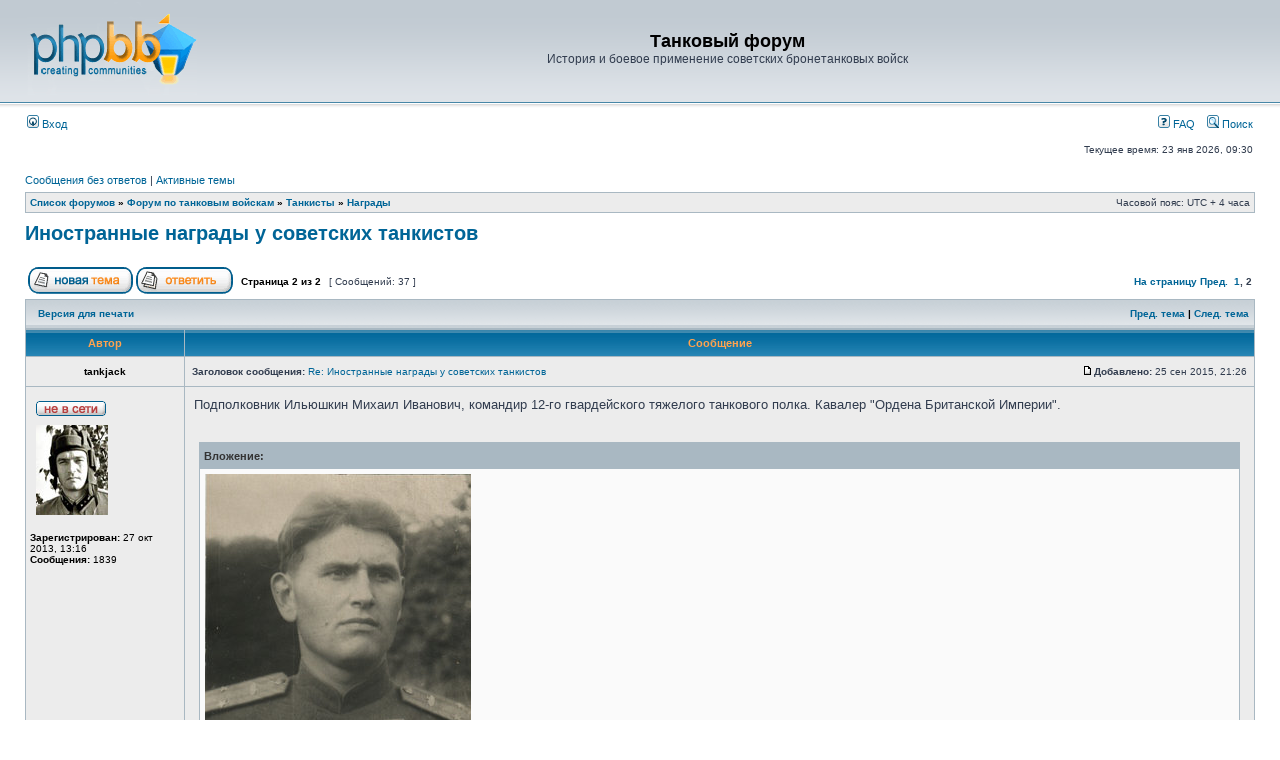

--- FILE ---
content_type: text/html; charset=UTF-8
request_url: http://forum.tankfront.ru/viewtopic.php?f=76&t=343&p=5507&sid=e7a90e7f4dba75942542ca1f4c82d6b9
body_size: 79041
content:
<!DOCTYPE html PUBLIC "-//W3C//DTD XHTML 1.0 Transitional//EN" "http://www.w3.org/TR/xhtml1/DTD/xhtml1-transitional.dtd">
<html xmlns="http://www.w3.org/1999/xhtml" dir="ltr" lang="ru" xml:lang="ru">
<head>

<meta http-equiv="content-type" content="text/html; charset=UTF-8" />
<meta http-equiv="content-language" content="ru" />
<meta http-equiv="content-style-type" content="text/css" />
<meta http-equiv="imagetoolbar" content="no" />
<meta name="resource-type" content="document" />
<meta name="distribution" content="global" />
<meta name="keywords" content="" />
<meta name="description" content="" />

<title>Танковый форум &bull; Просмотр темы - Иностранные награды у советских танкистов</title>

<link rel="alternate" type="application/atom+xml" title="Канал - Танковый форум" href="http://forum.tankfront.ru/feed.php" /><link rel="alternate" type="application/atom+xml" title="Канал - Новые темы" href="http://forum.tankfront.ru/feed.php?mode=topics" /><link rel="alternate" type="application/atom+xml" title="Канал - Форум - Награды" href="http://forum.tankfront.ru/feed.php?f=76" /><link rel="alternate" type="application/atom+xml" title="Канал - Тема - Иностранные награды у советских танкистов" href="http://forum.tankfront.ru/feed.php?f=76&amp;t=343" />

<link rel="stylesheet" href="./styles/subsilver2/theme/stylesheet.css" type="text/css" />

<script type="text/javascript">
// <![CDATA[


function popup(url, width, height, name)
{
	if (!name)
	{
		name = '_popup';
	}

	window.open(url.replace(/&amp;/g, '&'), name, 'height=' + height + ',resizable=yes,scrollbars=yes,width=' + width);
	return false;
}

function jumpto()
{
	var page = prompt('Введите номер страницы, на которую хотите перейти:', '2');
	var per_page = '20';
	var base_url = './viewtopic.php?f=76&amp;t=343&amp;sid=bd721bcebb807636fbbb70981234582c';

	if (page !== null && !isNaN(page) && page == Math.floor(page) && page > 0)
	{
		if (base_url.indexOf('?') == -1)
		{
			document.location.href = base_url + '?start=' + ((page - 1) * per_page);
		}
		else
		{
			document.location.href = base_url.replace(/&amp;/g, '&') + '&start=' + ((page - 1) * per_page);
		}
	}
}

/**
* Find a member
*/
function find_username(url)
{
	popup(url, 760, 570, '_usersearch');
	return false;
}

/**
* Mark/unmark checklist
* id = ID of parent container, name = name prefix, state = state [true/false]
*/
function marklist(id, name, state)
{
	var parent = document.getElementById(id);
	if (!parent)
	{
		eval('parent = document.' + id);
	}

	if (!parent)
	{
		return;
	}

	var rb = parent.getElementsByTagName('input');
	
	for (var r = 0; r < rb.length; r++)
	{
		if (rb[r].name.substr(0, name.length) == name)
		{
			rb[r].checked = state;
		}
	}
}



	/**
	* Play quicktime file by determining it's width/height
	* from the displayed rectangle area
	*
	* Only defined if there is a file block present.
	*/
	function play_qt_file(obj)
	{
		var rectangle = obj.GetRectangle();

		if (rectangle)
		{
			rectangle = rectangle.split(',')
			var x1 = parseInt(rectangle[0]);
			var x2 = parseInt(rectangle[2]);
			var y1 = parseInt(rectangle[1]);
			var y2 = parseInt(rectangle[3]);

			var width = (x1 < 0) ? (x1 * -1) + x2 : x2 - x1;
			var height = (y1 < 0) ? (y1 * -1) + y2 : y2 - y1;
		}
		else
		{
			var width = 200;
			var height = 0;
		}

		obj.width = width;
		obj.height = height + 16;

		obj.SetControllerVisible(true);

		obj.Play();
	}


// ]]>
</script>
</head>
<body class="ltr">

<a name="top"></a>

<div id="wrapheader">

	<div id="logodesc">
		<table width="100%" cellspacing="0">
		<tr>
			<td><a href="./index.php?sid=bd721bcebb807636fbbb70981234582c"><img src="./styles/subsilver2/imageset/site_logo.gif" width="170" height="94" alt="" title="" /></a></td>
			<td width="100%" align="center"><h1>Танковый форум</h1><span class="gen">История и боевое применение советских бронетанковых войск</span></td>
		</tr>
		</table>
	</div>

	<div id="menubar">
		<table width="100%" cellspacing="0">
		<tr>
			<td class="genmed">
				<a href="./ucp.php?mode=login&amp;sid=bd721bcebb807636fbbb70981234582c"><img src="./styles/subsilver2/theme/images/icon_mini_login.gif" width="12" height="13" alt="*" /> Вход</a>&nbsp;
			</td>
			<td class="genmed" align="right">
				<a href="./faq.php?sid=bd721bcebb807636fbbb70981234582c"><img src="./styles/subsilver2/theme/images/icon_mini_faq.gif" width="12" height="13" alt="*" /> FAQ</a>
				&nbsp; &nbsp;<a href="./search.php?sid=bd721bcebb807636fbbb70981234582c"><img src="./styles/subsilver2/theme/images/icon_mini_search.gif" width="12" height="13" alt="*" /> Поиск</a>
			</td>
		</tr>
		</table>
	</div>

	<div id="datebar">
		<table width="100%" cellspacing="0">
		<tr>
			<td class="gensmall"></td>
			<td class="gensmall" align="right">Текущее время: 23 янв 2026, 09:30<br /></td>
		</tr>
		</table>
	</div>

</div>

<div id="wrapcentre">

	
	<p class="searchbar">
		<span style="float: left;"><a href="./search.php?search_id=unanswered&amp;sid=bd721bcebb807636fbbb70981234582c">Сообщения без ответов</a> | <a href="./search.php?search_id=active_topics&amp;sid=bd721bcebb807636fbbb70981234582c">Активные темы</a></span>
		
	</p>
	

	<br style="clear: both;" />

	<table class="tablebg" width="100%" cellspacing="1" cellpadding="0" style="margin-top: 5px;">
	<tr>
		<td class="row1">
			<p class="breadcrumbs"><a href="./index.php?sid=bd721bcebb807636fbbb70981234582c">Список форумов</a> &#187; <a href="./viewforum.php?f=1&amp;sid=bd721bcebb807636fbbb70981234582c">Форум по танковым войскам</a> &#187; <a href="./viewforum.php?f=3&amp;sid=bd721bcebb807636fbbb70981234582c">Танкисты</a> &#187; <a href="./viewforum.php?f=76&amp;sid=bd721bcebb807636fbbb70981234582c">Награды</a></p>
			<p class="datetime">Часовой пояс: UTC + 4 часа </p>
		</td>
	</tr>
	</table>

	<br />

<div id="pageheader">
	<h2><a class="titles" href="./viewtopic.php?f=76&amp;t=343&amp;start=20&amp;sid=bd721bcebb807636fbbb70981234582c">Иностранные награды у советских танкистов</a></h2>


</div>

<br clear="all" /><br />

<div id="pagecontent">

	<table width="100%" cellspacing="1">
	<tr>
		<td align="left" valign="middle" nowrap="nowrap">
		<a href="./posting.php?mode=post&amp;f=76&amp;sid=bd721bcebb807636fbbb70981234582c"><img src="./styles/subsilver2/imageset/ru/button_topic_new.gif" alt="Начать новую тему" title="Начать новую тему" /></a>&nbsp;<a href="./posting.php?mode=reply&amp;f=76&amp;t=343&amp;sid=bd721bcebb807636fbbb70981234582c"><img src="./styles/subsilver2/imageset/ru/button_topic_reply.gif" alt="Ответить на тему" title="Ответить на тему" /></a>
		</td>
		
			<td class="nav" valign="middle" nowrap="nowrap">&nbsp;Страница <strong>2</strong> из <strong>2</strong><br /></td>
			<td class="gensmall" nowrap="nowrap">&nbsp;[ Сообщений: 37 ]&nbsp;</td>
			<td class="gensmall" width="100%" align="right" nowrap="nowrap"><b><a href="#" onclick="jumpto(); return false;" title="Перейти на страницу…">На страницу</a> <a href="./viewtopic.php?f=76&amp;t=343&amp;sid=bd721bcebb807636fbbb70981234582c&amp;start=0">Пред.</a>&nbsp;&nbsp;<a href="./viewtopic.php?f=76&amp;t=343&amp;sid=bd721bcebb807636fbbb70981234582c">1</a><span class="page-sep">, </span><strong>2</strong></b></td>
		
	</tr>
	</table>

	<table class="tablebg" width="100%" cellspacing="1">
	<tr>
		<td class="cat">
			<table width="100%" cellspacing="0">
			<tr>
				<td class="nav" nowrap="nowrap">&nbsp;
				<a href="./viewtopic.php?f=76&amp;t=343&amp;start=20&amp;sid=bd721bcebb807636fbbb70981234582c&amp;view=print" title="Версия для печати">Версия для печати</a>
				</td>
				<td class="nav" align="right" nowrap="nowrap"><a href="./viewtopic.php?f=76&amp;t=343&amp;view=previous&amp;sid=bd721bcebb807636fbbb70981234582c">Пред. тема</a> | <a href="./viewtopic.php?f=76&amp;t=343&amp;view=next&amp;sid=bd721bcebb807636fbbb70981234582c">След. тема</a>&nbsp;</td>
			</tr>
			</table>
		</td>
	</tr>

	</table>


	<table class="tablebg" width="100%" cellspacing="1">
	
		<tr>
			<th>Автор</th>
			<th>Сообщение</th>
		</tr>
	<tr class="row1">

			<td align="center" valign="middle">
				<a name="p4175"></a>
				<b class="postauthor">tankjack</b>
			</td>
			<td width="100%" height="25">
				<table width="100%" cellspacing="0">
				<tr>
				
					<td class="gensmall" width="100%"><div style="float: left;">&nbsp;<b>Заголовок сообщения:</b> <a href="#p4175">Re: Иностранные награды у советских танкистов</a></div><div style="float: right;"><a href="./viewtopic.php?p=4175&amp;sid=bd721bcebb807636fbbb70981234582c#p4175"><img src="./styles/subsilver2/imageset/icon_post_target.gif" width="12" height="9" alt="Сообщение" title="Сообщение" /></a><b>Добавлено:</b> 25 сен 2015, 21:26&nbsp;</div></td>
				</tr>
				</table>
			</td>
		</tr>

		<tr class="row1">

			<td valign="top" class="profile">
				<table cellspacing="4" align="center" width="150">
			
				<tr>
					<td><img src="./styles/subsilver2/imageset/ru/icon_user_offline.gif" alt="Не в сети" title="Не в сети" /></td>
				</tr>
			
				<tr>
					<td><img src="./download/file.php?avatar=50_1484498281.jpg" width="72" height="90" alt="Аватара пользователя" /></td>
				</tr>
			
				</table>

				<span class="postdetails">
					<br /><b>Зарегистрирован:</b> 27 окт 2013, 13:16<br /><b>Сообщения:</b> 1839
				</span>

			</td>
			<td valign="top">
				<table width="100%" cellspacing="5">
				<tr>
					<td>
					

						<div class="postbody">Подполковник Ильюшкин Михаил Иванович, командир 12-го гвардейского тяжелого танкового полка. Кавалер &quot;Ордена Британской Империи&quot;.<br /><br /><div class="attachtitle">Вложение:</div><div class="attachcontent">
			<a href="./download/file.php?id=1181&amp;sid=bd721bcebb807636fbbb70981234582c&amp;mode=view"><img src="./download/file.php?id=1181&amp;t=1&amp;sid=bd721bcebb807636fbbb70981234582c" alt="018.jpg" /></a><br />
			<span class="gensmall">018.jpg [ 112.45 КБ | Просмотров: 18267 ]</span>
		

		<br />
	</div></div>

					
						<div class="postbody"><br />_________________<br />С уважением Евгений Дриг.<br /><a href="http://pogoni8.wix.com/pogoni" onclick="window.open(this.href);return false;" class="postlink">http://pogoni8.wix.com/pogoni</a></div>
					<br clear="all" /><br />

						<table width="100%" cellspacing="0">
						<tr valign="middle">
							<td class="gensmall" align="right">
							
							</td>
						</tr>
						</table>
					</td>
				</tr>
				</table>
			</td>
		</tr>

		<tr class="row1">

			<td class="profile"><strong><a href="#wrapheader">Вернуться к началу</a></strong></td>
			<td><div class="gensmall" style="float: left;">&nbsp;<a href="./memberlist.php?mode=viewprofile&amp;u=50&amp;sid=bd721bcebb807636fbbb70981234582c"><img src="./styles/subsilver2/imageset/ru/icon_user_profile.gif" alt="Профиль" title="Профиль" /></a> &nbsp;</div> <div class="gensmall" style="float: right;">&nbsp;</div></td>
	
		</tr>

	<tr>
		<td class="spacer" colspan="2" height="1"><img src="images/spacer.gif" alt="" width="1" height="1" /></td>
	</tr>
	</table>

	<table class="tablebg" width="100%" cellspacing="1">
	<tr class="row2">

			<td align="center" valign="middle">
				<a name="p4183"></a>
				<b class="postauthor">tankjack</b>
			</td>
			<td width="100%" height="25">
				<table width="100%" cellspacing="0">
				<tr>
				
					<td class="gensmall" width="100%"><div style="float: left;">&nbsp;<b>Заголовок сообщения:</b> <a href="#p4183">Re: Иностранные награды у советских танкистов</a></div><div style="float: right;"><a href="./viewtopic.php?p=4183&amp;sid=bd721bcebb807636fbbb70981234582c#p4183"><img src="./styles/subsilver2/imageset/icon_post_target.gif" width="12" height="9" alt="Сообщение" title="Сообщение" /></a><b>Добавлено:</b> 30 сен 2015, 21:01&nbsp;</div></td>
				</tr>
				</table>
			</td>
		</tr>

		<tr class="row2">

			<td valign="top" class="profile">
				<table cellspacing="4" align="center" width="150">
			
				<tr>
					<td><img src="./styles/subsilver2/imageset/ru/icon_user_offline.gif" alt="Не в сети" title="Не в сети" /></td>
				</tr>
			
				<tr>
					<td><img src="./download/file.php?avatar=50_1484498281.jpg" width="72" height="90" alt="Аватара пользователя" /></td>
				</tr>
			
				</table>

				<span class="postdetails">
					<br /><b>Зарегистрирован:</b> 27 окт 2013, 13:16<br /><b>Сообщения:</b> 1839
				</span>

			</td>
			<td valign="top">
				<table width="100%" cellspacing="5">
				<tr>
					<td>
					

						<div class="postbody">Майор А.Я.Соколов. Возможно, инженер-майор Анатолий Яковлевич Соколов, начальник связи 8-й самоходно-артиллерийской бригады.<br />Награжден польскими крестом ордена &quot;Виртути Милитари&quot;, медалями &quot;За Варшаву 1939-1945&quot; и другими.<br /><br /><div class="attachtitle">Вложение:</div><div class="attachcontent">
			<a href="./download/file.php?id=1185&amp;sid=bd721bcebb807636fbbb70981234582c&amp;mode=view"><img src="./download/file.php?id=1185&amp;t=1&amp;sid=bd721bcebb807636fbbb70981234582c" alt="019.jpg" /></a><br />
			<span class="gensmall">019.jpg [ 103.09 КБ | Просмотров: 18259 ]</span>
		

		<br />
	</div></div>

					
						<div class="postbody"><br />_________________<br />С уважением Евгений Дриг.<br /><a href="http://pogoni8.wix.com/pogoni" onclick="window.open(this.href);return false;" class="postlink">http://pogoni8.wix.com/pogoni</a></div>
					<br clear="all" /><br />

						<table width="100%" cellspacing="0">
						<tr valign="middle">
							<td class="gensmall" align="right">
							
							</td>
						</tr>
						</table>
					</td>
				</tr>
				</table>
			</td>
		</tr>

		<tr class="row2">

			<td class="profile"><strong><a href="#wrapheader">Вернуться к началу</a></strong></td>
			<td><div class="gensmall" style="float: left;">&nbsp;<a href="./memberlist.php?mode=viewprofile&amp;u=50&amp;sid=bd721bcebb807636fbbb70981234582c"><img src="./styles/subsilver2/imageset/ru/icon_user_profile.gif" alt="Профиль" title="Профиль" /></a> &nbsp;</div> <div class="gensmall" style="float: right;">&nbsp;</div></td>
	
		</tr>

	<tr>
		<td class="spacer" colspan="2" height="1"><img src="images/spacer.gif" alt="" width="1" height="1" /></td>
	</tr>
	</table>

	<table class="tablebg" width="100%" cellspacing="1">
	<tr class="row1">

			<td align="center" valign="middle">
				<a name="p4184"></a>
				<b class="postauthor">tankjack</b>
			</td>
			<td width="100%" height="25">
				<table width="100%" cellspacing="0">
				<tr>
				
					<td class="gensmall" width="100%"><div style="float: left;">&nbsp;<b>Заголовок сообщения:</b> <a href="#p4184">Re: Иностранные награды у советских танкистов</a></div><div style="float: right;"><a href="./viewtopic.php?p=4184&amp;sid=bd721bcebb807636fbbb70981234582c#p4184"><img src="./styles/subsilver2/imageset/icon_post_target.gif" width="12" height="9" alt="Сообщение" title="Сообщение" /></a><b>Добавлено:</b> 01 окт 2015, 21:39&nbsp;</div></td>
				</tr>
				</table>
			</td>
		</tr>

		<tr class="row1">

			<td valign="top" class="profile">
				<table cellspacing="4" align="center" width="150">
			
				<tr>
					<td><img src="./styles/subsilver2/imageset/ru/icon_user_offline.gif" alt="Не в сети" title="Не в сети" /></td>
				</tr>
			
				<tr>
					<td><img src="./download/file.php?avatar=50_1484498281.jpg" width="72" height="90" alt="Аватара пользователя" /></td>
				</tr>
			
				</table>

				<span class="postdetails">
					<br /><b>Зарегистрирован:</b> 27 окт 2013, 13:16<br /><b>Сообщения:</b> 1839
				</span>

			</td>
			<td valign="top">
				<table width="100%" cellspacing="5">
				<tr>
					<td>
					

						<div class="postbody">Полковник Николай Иванович Майоров. В годы ВОВ начальник штаба БТМВ 2-го Белорусского фронта.<br />Награжден польскими крестом Грюнвальда, медалями &quot;За Варшаву 1939-1945&quot;, &quot;За Одру, Нису, Балтику&quot;, &quot;Победы и Свободы&quot;.<br /><br /><div class="attachtitle">Вложение:</div><div class="attachcontent">
			<a href="./download/file.php?id=1186&amp;sid=bd721bcebb807636fbbb70981234582c&amp;mode=view"><img src="./download/file.php?id=1186&amp;t=1&amp;sid=bd721bcebb807636fbbb70981234582c" alt="020.jpg" /></a><br />
			<span class="gensmall">020.jpg [ 106.09 КБ | Просмотров: 18255 ]</span>
		

		<br />
	</div></div>

					
						<div class="postbody"><br />_________________<br />С уважением Евгений Дриг.<br /><a href="http://pogoni8.wix.com/pogoni" onclick="window.open(this.href);return false;" class="postlink">http://pogoni8.wix.com/pogoni</a></div>
					<br clear="all" /><br />

						<table width="100%" cellspacing="0">
						<tr valign="middle">
							<td class="gensmall" align="right">
							
							</td>
						</tr>
						</table>
					</td>
				</tr>
				</table>
			</td>
		</tr>

		<tr class="row1">

			<td class="profile"><strong><a href="#wrapheader">Вернуться к началу</a></strong></td>
			<td><div class="gensmall" style="float: left;">&nbsp;<a href="./memberlist.php?mode=viewprofile&amp;u=50&amp;sid=bd721bcebb807636fbbb70981234582c"><img src="./styles/subsilver2/imageset/ru/icon_user_profile.gif" alt="Профиль" title="Профиль" /></a> &nbsp;</div> <div class="gensmall" style="float: right;">&nbsp;</div></td>
	
		</tr>

	<tr>
		<td class="spacer" colspan="2" height="1"><img src="images/spacer.gif" alt="" width="1" height="1" /></td>
	</tr>
	</table>

	<table class="tablebg" width="100%" cellspacing="1">
	<tr class="row2">

			<td align="center" valign="middle">
				<a name="p4187"></a>
				<b class="postauthor">tankjack</b>
			</td>
			<td width="100%" height="25">
				<table width="100%" cellspacing="0">
				<tr>
				
					<td class="gensmall" width="100%"><div style="float: left;">&nbsp;<b>Заголовок сообщения:</b> <a href="#p4187">Re: Иностранные награды у советских танкистов</a></div><div style="float: right;"><a href="./viewtopic.php?p=4187&amp;sid=bd721bcebb807636fbbb70981234582c#p4187"><img src="./styles/subsilver2/imageset/icon_post_target.gif" width="12" height="9" alt="Сообщение" title="Сообщение" /></a><b>Добавлено:</b> 02 окт 2015, 22:11&nbsp;</div></td>
				</tr>
				</table>
			</td>
		</tr>

		<tr class="row2">

			<td valign="top" class="profile">
				<table cellspacing="4" align="center" width="150">
			
				<tr>
					<td><img src="./styles/subsilver2/imageset/ru/icon_user_offline.gif" alt="Не в сети" title="Не в сети" /></td>
				</tr>
			
				<tr>
					<td><img src="./download/file.php?avatar=50_1484498281.jpg" width="72" height="90" alt="Аватара пользователя" /></td>
				</tr>
			
				</table>

				<span class="postdetails">
					<br /><b>Зарегистрирован:</b> 27 окт 2013, 13:16<br /><b>Сообщения:</b> 1839
				</span>

			</td>
			<td valign="top">
				<table width="100%" cellspacing="5">
				<tr>
					<td>
					

						<div class="postbody">Полковник Григорий Николаевич Костин. В годы ВОВ - заместитель по технической части командира 25-й механизированной бригады.<br />Награжден монгольским орденом &quot;Красное Знамя за воинскую доблесть&quot; и медалью &quot;За победу над Японией&quot;.<br /><br /><div class="attachtitle">Вложение:</div><div class="attachcontent">
			<a href="./download/file.php?id=1189&amp;sid=bd721bcebb807636fbbb70981234582c&amp;mode=view"><img src="./download/file.php?id=1189&amp;t=1&amp;sid=bd721bcebb807636fbbb70981234582c" alt="021.jpg" /></a><br />
			<span class="gensmall">021.jpg [ 243.69 КБ | Просмотров: 18250 ]</span>
		

		<br />
	</div></div>

					
						<div class="postbody"><br />_________________<br />С уважением Евгений Дриг.<br /><a href="http://pogoni8.wix.com/pogoni" onclick="window.open(this.href);return false;" class="postlink">http://pogoni8.wix.com/pogoni</a></div>
					<br clear="all" /><br />

						<table width="100%" cellspacing="0">
						<tr valign="middle">
							<td class="gensmall" align="right">
							
							</td>
						</tr>
						</table>
					</td>
				</tr>
				</table>
			</td>
		</tr>

		<tr class="row2">

			<td class="profile"><strong><a href="#wrapheader">Вернуться к началу</a></strong></td>
			<td><div class="gensmall" style="float: left;">&nbsp;<a href="./memberlist.php?mode=viewprofile&amp;u=50&amp;sid=bd721bcebb807636fbbb70981234582c"><img src="./styles/subsilver2/imageset/ru/icon_user_profile.gif" alt="Профиль" title="Профиль" /></a> &nbsp;</div> <div class="gensmall" style="float: right;">&nbsp;</div></td>
	
		</tr>

	<tr>
		<td class="spacer" colspan="2" height="1"><img src="images/spacer.gif" alt="" width="1" height="1" /></td>
	</tr>
	</table>

	<table class="tablebg" width="100%" cellspacing="1">
	<tr class="row1">

			<td align="center" valign="middle">
				<a name="p4189"></a>
				<b class="postauthor">tankjack</b>
			</td>
			<td width="100%" height="25">
				<table width="100%" cellspacing="0">
				<tr>
				
					<td class="gensmall" width="100%"><div style="float: left;">&nbsp;<b>Заголовок сообщения:</b> <a href="#p4189">Re: Иностранные награды у советских танкистов</a></div><div style="float: right;"><a href="./viewtopic.php?p=4189&amp;sid=bd721bcebb807636fbbb70981234582c#p4189"><img src="./styles/subsilver2/imageset/icon_post_target.gif" width="12" height="9" alt="Сообщение" title="Сообщение" /></a><b>Добавлено:</b> 02 окт 2015, 22:22&nbsp;</div></td>
				</tr>
				</table>
			</td>
		</tr>

		<tr class="row1">

			<td valign="top" class="profile">
				<table cellspacing="4" align="center" width="150">
			
				<tr>
					<td><img src="./styles/subsilver2/imageset/ru/icon_user_offline.gif" alt="Не в сети" title="Не в сети" /></td>
				</tr>
			
				<tr>
					<td><img src="./download/file.php?avatar=50_1484498281.jpg" width="72" height="90" alt="Аватара пользователя" /></td>
				</tr>
			
				</table>

				<span class="postdetails">
					<br /><b>Зарегистрирован:</b> 27 окт 2013, 13:16<br /><b>Сообщения:</b> 1839
				</span>

			</td>
			<td valign="top">
				<table width="100%" cellspacing="5">
				<tr>
					<td>
					

						<div class="postbody">Полковник Яков Петрович Сюньков. В годы ВОВ - командующий БТМВ 35-й армии.<br />Награжден корейской медалью &quot;За освобождение Кореи&quot;.<br /><br /><div class="attachtitle">Вложение:</div><div class="attachcontent">
			<a href="./download/file.php?id=1192&amp;sid=bd721bcebb807636fbbb70981234582c&amp;mode=view"><img src="./download/file.php?id=1192&amp;t=1&amp;sid=bd721bcebb807636fbbb70981234582c" alt="022.jpg" /></a><br />
			<span class="gensmall">022.jpg [ 239.99 КБ | Просмотров: 18248 ]</span>
		

		<br />
	</div></div>

					
						<div class="postbody"><br />_________________<br />С уважением Евгений Дриг.<br /><a href="http://pogoni8.wix.com/pogoni" onclick="window.open(this.href);return false;" class="postlink">http://pogoni8.wix.com/pogoni</a></div>
					<br clear="all" /><br />

						<table width="100%" cellspacing="0">
						<tr valign="middle">
							<td class="gensmall" align="right">
							
							</td>
						</tr>
						</table>
					</td>
				</tr>
				</table>
			</td>
		</tr>

		<tr class="row1">

			<td class="profile"><strong><a href="#wrapheader">Вернуться к началу</a></strong></td>
			<td><div class="gensmall" style="float: left;">&nbsp;<a href="./memberlist.php?mode=viewprofile&amp;u=50&amp;sid=bd721bcebb807636fbbb70981234582c"><img src="./styles/subsilver2/imageset/ru/icon_user_profile.gif" alt="Профиль" title="Профиль" /></a> &nbsp;</div> <div class="gensmall" style="float: right;">&nbsp;</div></td>
	
		</tr>

	<tr>
		<td class="spacer" colspan="2" height="1"><img src="images/spacer.gif" alt="" width="1" height="1" /></td>
	</tr>
	</table>

	<table class="tablebg" width="100%" cellspacing="1">
	<tr class="row2">

			<td align="center" valign="middle">
				<a name="p4198"></a>
				<b class="postauthor">tankjack</b>
			</td>
			<td width="100%" height="25">
				<table width="100%" cellspacing="0">
				<tr>
				
					<td class="gensmall" width="100%"><div style="float: left;">&nbsp;<b>Заголовок сообщения:</b> <a href="#p4198">Re: Иностранные награды у советских танкистов</a></div><div style="float: right;"><a href="./viewtopic.php?p=4198&amp;sid=bd721bcebb807636fbbb70981234582c#p4198"><img src="./styles/subsilver2/imageset/icon_post_target.gif" width="12" height="9" alt="Сообщение" title="Сообщение" /></a><b>Добавлено:</b> 03 окт 2015, 15:13&nbsp;</div></td>
				</tr>
				</table>
			</td>
		</tr>

		<tr class="row2">

			<td valign="top" class="profile">
				<table cellspacing="4" align="center" width="150">
			
				<tr>
					<td><img src="./styles/subsilver2/imageset/ru/icon_user_offline.gif" alt="Не в сети" title="Не в сети" /></td>
				</tr>
			
				<tr>
					<td><img src="./download/file.php?avatar=50_1484498281.jpg" width="72" height="90" alt="Аватара пользователя" /></td>
				</tr>
			
				</table>

				<span class="postdetails">
					<br /><b>Зарегистрирован:</b> 27 окт 2013, 13:16<br /><b>Сообщения:</b> 1839
				</span>

			</td>
			<td valign="top">
				<table width="100%" cellspacing="5">
				<tr>
					<td>
					

						<div class="postbody">Капитан Михаил Степанович Упоров. <br />Награжден китайской медалью &quot;Китайско-Советская дружба&quot;.<br /><br /><div class="attachtitle">Вложение:</div><div class="attachcontent">
			<a href="./download/file.php?id=1211&amp;sid=bd721bcebb807636fbbb70981234582c&amp;mode=view"><img src="./download/file.php?id=1211&amp;t=1&amp;sid=bd721bcebb807636fbbb70981234582c" alt="023.jpg" /></a><br />
			<span class="gensmall">023.jpg [ 96.63 КБ | Просмотров: 18243 ]</span>
		

		<br />
	</div></div>

					
						<div class="postbody"><br />_________________<br />С уважением Евгений Дриг.<br /><a href="http://pogoni8.wix.com/pogoni" onclick="window.open(this.href);return false;" class="postlink">http://pogoni8.wix.com/pogoni</a></div>
					<br clear="all" /><br />

						<table width="100%" cellspacing="0">
						<tr valign="middle">
							<td class="gensmall" align="right">
							
							</td>
						</tr>
						</table>
					</td>
				</tr>
				</table>
			</td>
		</tr>

		<tr class="row2">

			<td class="profile"><strong><a href="#wrapheader">Вернуться к началу</a></strong></td>
			<td><div class="gensmall" style="float: left;">&nbsp;<a href="./memberlist.php?mode=viewprofile&amp;u=50&amp;sid=bd721bcebb807636fbbb70981234582c"><img src="./styles/subsilver2/imageset/ru/icon_user_profile.gif" alt="Профиль" title="Профиль" /></a> &nbsp;</div> <div class="gensmall" style="float: right;">&nbsp;</div></td>
	
		</tr>

	<tr>
		<td class="spacer" colspan="2" height="1"><img src="images/spacer.gif" alt="" width="1" height="1" /></td>
	</tr>
	</table>

	<table class="tablebg" width="100%" cellspacing="1">
	<tr class="row1">

			<td align="center" valign="middle">
				<a name="p4199"></a>
				<b class="postauthor">tankjack</b>
			</td>
			<td width="100%" height="25">
				<table width="100%" cellspacing="0">
				<tr>
				
					<td class="gensmall" width="100%"><div style="float: left;">&nbsp;<b>Заголовок сообщения:</b> <a href="#p4199">Re: Иностранные награды у советских танкистов</a></div><div style="float: right;"><a href="./viewtopic.php?p=4199&amp;sid=bd721bcebb807636fbbb70981234582c#p4199"><img src="./styles/subsilver2/imageset/icon_post_target.gif" width="12" height="9" alt="Сообщение" title="Сообщение" /></a><b>Добавлено:</b> 03 окт 2015, 15:37&nbsp;</div></td>
				</tr>
				</table>
			</td>
		</tr>

		<tr class="row1">

			<td valign="top" class="profile">
				<table cellspacing="4" align="center" width="150">
			
				<tr>
					<td><img src="./styles/subsilver2/imageset/ru/icon_user_offline.gif" alt="Не в сети" title="Не в сети" /></td>
				</tr>
			
				<tr>
					<td><img src="./download/file.php?avatar=50_1484498281.jpg" width="72" height="90" alt="Аватара пользователя" /></td>
				</tr>
			
				</table>

				<span class="postdetails">
					<br /><b>Зарегистрирован:</b> 27 окт 2013, 13:16<br /><b>Сообщения:</b> 1839
				</span>

			</td>
			<td valign="top">
				<table width="100%" cellspacing="5">
				<tr>
					<td>
					

						<div class="postbody">Командир 37-й механизированной бригады полковник Михаил Васильевич Хотимский в Берлине.<br />Среди его наград - американский &quot;Легион Почета&quot;.<br /><br /><div class="attachtitle">Вложение:</div><div class="attachcontent">
			<a href="./download/file.php?id=1212&amp;sid=bd721bcebb807636fbbb70981234582c&amp;mode=view"><img src="./download/file.php?id=1212&amp;t=1&amp;sid=bd721bcebb807636fbbb70981234582c" alt="024.jpg" /></a><br />
			<span class="gensmall">024.jpg [ 110.61 КБ | Просмотров: 18242 ]</span>
		

		<br />
	</div></div>

					
						<div class="postbody"><br />_________________<br />С уважением Евгений Дриг.<br /><a href="http://pogoni8.wix.com/pogoni" onclick="window.open(this.href);return false;" class="postlink">http://pogoni8.wix.com/pogoni</a></div>
					<br clear="all" /><br />

						<table width="100%" cellspacing="0">
						<tr valign="middle">
							<td class="gensmall" align="right">
							
							</td>
						</tr>
						</table>
					</td>
				</tr>
				</table>
			</td>
		</tr>

		<tr class="row1">

			<td class="profile"><strong><a href="#wrapheader">Вернуться к началу</a></strong></td>
			<td><div class="gensmall" style="float: left;">&nbsp;<a href="./memberlist.php?mode=viewprofile&amp;u=50&amp;sid=bd721bcebb807636fbbb70981234582c"><img src="./styles/subsilver2/imageset/ru/icon_user_profile.gif" alt="Профиль" title="Профиль" /></a> &nbsp;</div> <div class="gensmall" style="float: right;">&nbsp;</div></td>
	
		</tr>

	<tr>
		<td class="spacer" colspan="2" height="1"><img src="images/spacer.gif" alt="" width="1" height="1" /></td>
	</tr>
	</table>

	<table class="tablebg" width="100%" cellspacing="1">
	<tr class="row2">

			<td align="center" valign="middle">
				<a name="p4226"></a>
				<b class="postauthor">tankjack</b>
			</td>
			<td width="100%" height="25">
				<table width="100%" cellspacing="0">
				<tr>
				
					<td class="gensmall" width="100%"><div style="float: left;">&nbsp;<b>Заголовок сообщения:</b> <a href="#p4226">Re: Иностранные награды у советских танкистов</a></div><div style="float: right;"><a href="./viewtopic.php?p=4226&amp;sid=bd721bcebb807636fbbb70981234582c#p4226"><img src="./styles/subsilver2/imageset/icon_post_target.gif" width="12" height="9" alt="Сообщение" title="Сообщение" /></a><b>Добавлено:</b> 07 окт 2015, 21:40&nbsp;</div></td>
				</tr>
				</table>
			</td>
		</tr>

		<tr class="row2">

			<td valign="top" class="profile">
				<table cellspacing="4" align="center" width="150">
			
				<tr>
					<td><img src="./styles/subsilver2/imageset/ru/icon_user_offline.gif" alt="Не в сети" title="Не в сети" /></td>
				</tr>
			
				<tr>
					<td><img src="./download/file.php?avatar=50_1484498281.jpg" width="72" height="90" alt="Аватара пользователя" /></td>
				</tr>
			
				</table>

				<span class="postdetails">
					<br /><b>Зарегистрирован:</b> 27 окт 2013, 13:16<br /><b>Сообщения:</b> 1839
				</span>

			</td>
			<td valign="top">
				<table width="100%" cellspacing="5">
				<tr>
					<td>
					

						<div class="postbody">Майор Михаил Николаевич Леонов.<br />Награжден корейской медалью &quot;За освобождение Кореи&quot;.<br /><br /><div class="attachtitle">Вложение:</div><div class="attachcontent">
			<a href="./download/file.php?id=1220&amp;sid=bd721bcebb807636fbbb70981234582c&amp;mode=view"><img src="./download/file.php?id=1220&amp;t=1&amp;sid=bd721bcebb807636fbbb70981234582c" alt="025.jpg" /></a><br />
			<span class="gensmall">025.jpg [ 95.75 КБ | Просмотров: 18234 ]</span>
		

		<br />
	</div></div>

					
						<div class="postbody"><br />_________________<br />С уважением Евгений Дриг.<br /><a href="http://pogoni8.wix.com/pogoni" onclick="window.open(this.href);return false;" class="postlink">http://pogoni8.wix.com/pogoni</a></div>
					<br clear="all" /><br />

						<table width="100%" cellspacing="0">
						<tr valign="middle">
							<td class="gensmall" align="right">
							
							</td>
						</tr>
						</table>
					</td>
				</tr>
				</table>
			</td>
		</tr>

		<tr class="row2">

			<td class="profile"><strong><a href="#wrapheader">Вернуться к началу</a></strong></td>
			<td><div class="gensmall" style="float: left;">&nbsp;<a href="./memberlist.php?mode=viewprofile&amp;u=50&amp;sid=bd721bcebb807636fbbb70981234582c"><img src="./styles/subsilver2/imageset/ru/icon_user_profile.gif" alt="Профиль" title="Профиль" /></a> &nbsp;</div> <div class="gensmall" style="float: right;">&nbsp;</div></td>
	
		</tr>

	<tr>
		<td class="spacer" colspan="2" height="1"><img src="images/spacer.gif" alt="" width="1" height="1" /></td>
	</tr>
	</table>

	<table class="tablebg" width="100%" cellspacing="1">
	<tr class="row1">

			<td align="center" valign="middle">
				<a name="p4240"></a>
				<b class="postauthor">tankjack</b>
			</td>
			<td width="100%" height="25">
				<table width="100%" cellspacing="0">
				<tr>
				
					<td class="gensmall" width="100%"><div style="float: left;">&nbsp;<b>Заголовок сообщения:</b> <a href="#p4240">Re: Иностранные награды у советских танкистов</a></div><div style="float: right;"><a href="./viewtopic.php?p=4240&amp;sid=bd721bcebb807636fbbb70981234582c#p4240"><img src="./styles/subsilver2/imageset/icon_post_target.gif" width="12" height="9" alt="Сообщение" title="Сообщение" /></a><b>Добавлено:</b> 08 окт 2015, 23:17&nbsp;</div></td>
				</tr>
				</table>
			</td>
		</tr>

		<tr class="row1">

			<td valign="top" class="profile">
				<table cellspacing="4" align="center" width="150">
			
				<tr>
					<td><img src="./styles/subsilver2/imageset/ru/icon_user_offline.gif" alt="Не в сети" title="Не в сети" /></td>
				</tr>
			
				<tr>
					<td><img src="./download/file.php?avatar=50_1484498281.jpg" width="72" height="90" alt="Аватара пользователя" /></td>
				</tr>
			
				</table>

				<span class="postdetails">
					<br /><b>Зарегистрирован:</b> 27 окт 2013, 13:16<br /><b>Сообщения:</b> 1839
				</span>

			</td>
			<td valign="top">
				<table width="100%" cellspacing="5">
				<tr>
					<td>
					

						<div class="postbody">Майор Павел Владимиров Машаро.<br />Награжден польской медалью &quot;За боевые заслуги&quot;.<br /><br /><div class="attachtitle">Вложение:</div><div class="attachcontent">
			<a href="./download/file.php?id=1221&amp;sid=bd721bcebb807636fbbb70981234582c&amp;mode=view"><img src="./download/file.php?id=1221&amp;t=1&amp;sid=bd721bcebb807636fbbb70981234582c" alt="026.jpg" /></a><br />
			<span class="gensmall">026.jpg [ 112.82 КБ | Просмотров: 18230 ]</span>
		

		<br />
	</div></div>

					
						<div class="postbody"><br />_________________<br />С уважением Евгений Дриг.<br /><a href="http://pogoni8.wix.com/pogoni" onclick="window.open(this.href);return false;" class="postlink">http://pogoni8.wix.com/pogoni</a></div>
					<br clear="all" /><br />

						<table width="100%" cellspacing="0">
						<tr valign="middle">
							<td class="gensmall" align="right">
							
							</td>
						</tr>
						</table>
					</td>
				</tr>
				</table>
			</td>
		</tr>

		<tr class="row1">

			<td class="profile"><strong><a href="#wrapheader">Вернуться к началу</a></strong></td>
			<td><div class="gensmall" style="float: left;">&nbsp;<a href="./memberlist.php?mode=viewprofile&amp;u=50&amp;sid=bd721bcebb807636fbbb70981234582c"><img src="./styles/subsilver2/imageset/ru/icon_user_profile.gif" alt="Профиль" title="Профиль" /></a> &nbsp;</div> <div class="gensmall" style="float: right;">&nbsp;</div></td>
	
		</tr>

	<tr>
		<td class="spacer" colspan="2" height="1"><img src="images/spacer.gif" alt="" width="1" height="1" /></td>
	</tr>
	</table>

	<table class="tablebg" width="100%" cellspacing="1">
	<tr class="row2">

			<td align="center" valign="middle">
				<a name="p4241"></a>
				<b class="postauthor">tankjack</b>
			</td>
			<td width="100%" height="25">
				<table width="100%" cellspacing="0">
				<tr>
				
					<td class="gensmall" width="100%"><div style="float: left;">&nbsp;<b>Заголовок сообщения:</b> <a href="#p4241">Re: Иностранные награды у советских танкистов</a></div><div style="float: right;"><a href="./viewtopic.php?p=4241&amp;sid=bd721bcebb807636fbbb70981234582c#p4241"><img src="./styles/subsilver2/imageset/icon_post_target.gif" width="12" height="9" alt="Сообщение" title="Сообщение" /></a><b>Добавлено:</b> 08 окт 2015, 23:20&nbsp;</div></td>
				</tr>
				</table>
			</td>
		</tr>

		<tr class="row2">

			<td valign="top" class="profile">
				<table cellspacing="4" align="center" width="150">
			
				<tr>
					<td><img src="./styles/subsilver2/imageset/ru/icon_user_offline.gif" alt="Не в сети" title="Не в сети" /></td>
				</tr>
			
				<tr>
					<td><img src="./download/file.php?avatar=50_1484498281.jpg" width="72" height="90" alt="Аватара пользователя" /></td>
				</tr>
			
				</table>

				<span class="postdetails">
					<br /><b>Зарегистрирован:</b> 27 окт 2013, 13:16<br /><b>Сообщения:</b> 1839
				</span>

			</td>
			<td valign="top">
				<table width="100%" cellspacing="5">
				<tr>
					<td>
					

						<div class="postbody">Полковник Василий Иванович Кондаков. В годы ВОВ - начальник 1-го отдела управления кадров БТМВ КА.<br />Награжден крестом польского ордена &quot;Виртути Милитари&quot; и корейской медалью &quot;За освобождение Кореи&quot;.<br /><br /><div class="attachtitle">Вложение:</div><div class="attachcontent">
			<a href="./download/file.php?id=1222&amp;sid=bd721bcebb807636fbbb70981234582c&amp;mode=view"><img src="./download/file.php?id=1222&amp;t=1&amp;sid=bd721bcebb807636fbbb70981234582c" alt="027.jpg" /></a><br />
			<span class="gensmall">027.jpg [ 108.14 КБ | Просмотров: 18230 ]</span>
		

		<br />
	</div></div>

					
						<div class="postbody"><br />_________________<br />С уважением Евгений Дриг.<br /><a href="http://pogoni8.wix.com/pogoni" onclick="window.open(this.href);return false;" class="postlink">http://pogoni8.wix.com/pogoni</a></div>
					<br clear="all" /><br />

						<table width="100%" cellspacing="0">
						<tr valign="middle">
							<td class="gensmall" align="right">
							
							</td>
						</tr>
						</table>
					</td>
				</tr>
				</table>
			</td>
		</tr>

		<tr class="row2">

			<td class="profile"><strong><a href="#wrapheader">Вернуться к началу</a></strong></td>
			<td><div class="gensmall" style="float: left;">&nbsp;<a href="./memberlist.php?mode=viewprofile&amp;u=50&amp;sid=bd721bcebb807636fbbb70981234582c"><img src="./styles/subsilver2/imageset/ru/icon_user_profile.gif" alt="Профиль" title="Профиль" /></a> &nbsp;</div> <div class="gensmall" style="float: right;">&nbsp;</div></td>
	
		</tr>

	<tr>
		<td class="spacer" colspan="2" height="1"><img src="images/spacer.gif" alt="" width="1" height="1" /></td>
	</tr>
	</table>

	<table class="tablebg" width="100%" cellspacing="1">
	<tr class="row1">

			<td align="center" valign="middle">
				<a name="p4282"></a>
				<b class="postauthor">tankjack</b>
			</td>
			<td width="100%" height="25">
				<table width="100%" cellspacing="0">
				<tr>
				
					<td class="gensmall" width="100%"><div style="float: left;">&nbsp;<b>Заголовок сообщения:</b> <a href="#p4282">Re: Иностранные награды у советских танкистов</a></div><div style="float: right;"><a href="./viewtopic.php?p=4282&amp;sid=bd721bcebb807636fbbb70981234582c#p4282"><img src="./styles/subsilver2/imageset/icon_post_target.gif" width="12" height="9" alt="Сообщение" title="Сообщение" /></a><b>Добавлено:</b> 12 окт 2015, 16:28&nbsp;</div></td>
				</tr>
				</table>
			</td>
		</tr>

		<tr class="row1">

			<td valign="top" class="profile">
				<table cellspacing="4" align="center" width="150">
			
				<tr>
					<td><img src="./styles/subsilver2/imageset/ru/icon_user_offline.gif" alt="Не в сети" title="Не в сети" /></td>
				</tr>
			
				<tr>
					<td><img src="./download/file.php?avatar=50_1484498281.jpg" width="72" height="90" alt="Аватара пользователя" /></td>
				</tr>
			
				</table>

				<span class="postdetails">
					<br /><b>Зарегистрирован:</b> 27 окт 2013, 13:16<br /><b>Сообщения:</b> 1839
				</span>

			</td>
			<td valign="top">
				<table width="100%" cellspacing="5">
				<tr>
					<td>
					

						<div class="postbody">Полковник Валентин Петрович Карпов, командир 24-й гвардейской и 210-й танковых бригад.<br />Награжден американской медалью &quot;За выдающиеся заслуги&quot;.<br /><br /><div class="attachtitle">Вложение:</div><div class="attachcontent">
			<a href="./download/file.php?id=1225&amp;sid=bd721bcebb807636fbbb70981234582c&amp;mode=view"><img src="./download/file.php?id=1225&amp;t=1&amp;sid=bd721bcebb807636fbbb70981234582c" alt="Карпов Валентин Петрович.jpg" /></a><br />
			<span class="gensmall">Карпов Валентин Петрович.jpg [ 92.33 КБ | Просмотров: 18222 ]</span>
		

		<br />
	</div></div>

					
						<div class="postbody"><br />_________________<br />С уважением Евгений Дриг.<br /><a href="http://pogoni8.wix.com/pogoni" onclick="window.open(this.href);return false;" class="postlink">http://pogoni8.wix.com/pogoni</a></div>
					<br clear="all" /><br />

						<table width="100%" cellspacing="0">
						<tr valign="middle">
							<td class="gensmall" align="right">
							
							</td>
						</tr>
						</table>
					</td>
				</tr>
				</table>
			</td>
		</tr>

		<tr class="row1">

			<td class="profile"><strong><a href="#wrapheader">Вернуться к началу</a></strong></td>
			<td><div class="gensmall" style="float: left;">&nbsp;<a href="./memberlist.php?mode=viewprofile&amp;u=50&amp;sid=bd721bcebb807636fbbb70981234582c"><img src="./styles/subsilver2/imageset/ru/icon_user_profile.gif" alt="Профиль" title="Профиль" /></a> &nbsp;</div> <div class="gensmall" style="float: right;">&nbsp;</div></td>
	
		</tr>

	<tr>
		<td class="spacer" colspan="2" height="1"><img src="images/spacer.gif" alt="" width="1" height="1" /></td>
	</tr>
	</table>

	<table class="tablebg" width="100%" cellspacing="1">
	<tr class="row2">

			<td align="center" valign="middle">
				<a name="p4283"></a>
				<b class="postauthor">tankjack</b>
			</td>
			<td width="100%" height="25">
				<table width="100%" cellspacing="0">
				<tr>
				
					<td class="gensmall" width="100%"><div style="float: left;">&nbsp;<b>Заголовок сообщения:</b> <a href="#p4283">Re: Иностранные награды у советских танкистов</a></div><div style="float: right;"><a href="./viewtopic.php?p=4283&amp;sid=bd721bcebb807636fbbb70981234582c#p4283"><img src="./styles/subsilver2/imageset/icon_post_target.gif" width="12" height="9" alt="Сообщение" title="Сообщение" /></a><b>Добавлено:</b> 12 окт 2015, 17:17&nbsp;</div></td>
				</tr>
				</table>
			</td>
		</tr>

		<tr class="row2">

			<td valign="top" class="profile">
				<table cellspacing="4" align="center" width="150">
			
				<tr>
					<td><img src="./styles/subsilver2/imageset/ru/icon_user_offline.gif" alt="Не в сети" title="Не в сети" /></td>
				</tr>
			
				<tr>
					<td><img src="./download/file.php?avatar=50_1484498281.jpg" width="72" height="90" alt="Аватара пользователя" /></td>
				</tr>
			
				</table>

				<span class="postdetails">
					<br /><b>Зарегистрирован:</b> 27 окт 2013, 13:16<br /><b>Сообщения:</b> 1839
				</span>

			</td>
			<td valign="top">
				<table width="100%" cellspacing="5">
				<tr>
					<td>
					

						<div class="postbody">Полковник Василий Сергеевич Агафанов. Участник боев у реки Халхин-Гол, командир 204-го отдельного разведывательного батальона 7-й мотоброневой бригады. В годы ВОВ - командир 12-й самоходно-артиллерийской бригады.<br />Награжден монгольскими орденом &quot;Красное Знамя за воинскую доблесть&quot; и знаком &quot;Участнику боев у Халхин-Гола&quot;.<br /><br /><div class="attachtitle">Вложение:</div><div class="attachcontent">
			<a href="./download/file.php?id=1226&amp;sid=bd721bcebb807636fbbb70981234582c&amp;mode=view"><img src="./download/file.php?id=1226&amp;t=1&amp;sid=bd721bcebb807636fbbb70981234582c" alt="030.jpg" /></a><br />
			<span class="gensmall">030.jpg [ 136.96 КБ | Просмотров: 18219 ]</span>
		

		<br />
	</div></div>

					
						<div class="postbody"><br />_________________<br />С уважением Евгений Дриг.<br /><a href="http://pogoni8.wix.com/pogoni" onclick="window.open(this.href);return false;" class="postlink">http://pogoni8.wix.com/pogoni</a></div>
					<br clear="all" /><br />

						<table width="100%" cellspacing="0">
						<tr valign="middle">
							<td class="gensmall" align="right">
							
							</td>
						</tr>
						</table>
					</td>
				</tr>
				</table>
			</td>
		</tr>

		<tr class="row2">

			<td class="profile"><strong><a href="#wrapheader">Вернуться к началу</a></strong></td>
			<td><div class="gensmall" style="float: left;">&nbsp;<a href="./memberlist.php?mode=viewprofile&amp;u=50&amp;sid=bd721bcebb807636fbbb70981234582c"><img src="./styles/subsilver2/imageset/ru/icon_user_profile.gif" alt="Профиль" title="Профиль" /></a> &nbsp;</div> <div class="gensmall" style="float: right;">&nbsp;</div></td>
	
		</tr>

	<tr>
		<td class="spacer" colspan="2" height="1"><img src="images/spacer.gif" alt="" width="1" height="1" /></td>
	</tr>
	</table>

	<table class="tablebg" width="100%" cellspacing="1">
	<tr class="row1">

			<td align="center" valign="middle">
				<a name="p4339"></a>
				<b class="postauthor">tankjack</b>
			</td>
			<td width="100%" height="25">
				<table width="100%" cellspacing="0">
				<tr>
				
					<td class="gensmall" width="100%"><div style="float: left;">&nbsp;<b>Заголовок сообщения:</b> <a href="#p4339">Re: Иностранные награды у советских танкистов</a></div><div style="float: right;"><a href="./viewtopic.php?p=4339&amp;sid=bd721bcebb807636fbbb70981234582c#p4339"><img src="./styles/subsilver2/imageset/icon_post_target.gif" width="12" height="9" alt="Сообщение" title="Сообщение" /></a><b>Добавлено:</b> 18 окт 2015, 13:02&nbsp;</div></td>
				</tr>
				</table>
			</td>
		</tr>

		<tr class="row1">

			<td valign="top" class="profile">
				<table cellspacing="4" align="center" width="150">
			
				<tr>
					<td><img src="./styles/subsilver2/imageset/ru/icon_user_offline.gif" alt="Не в сети" title="Не в сети" /></td>
				</tr>
			
				<tr>
					<td><img src="./download/file.php?avatar=50_1484498281.jpg" width="72" height="90" alt="Аватара пользователя" /></td>
				</tr>
			
				</table>

				<span class="postdetails">
					<br /><b>Зарегистрирован:</b> 27 окт 2013, 13:16<br /><b>Сообщения:</b> 1839
				</span>

			</td>
			<td valign="top">
				<table width="100%" cellspacing="5">
				<tr>
					<td>
					

						<div class="postbody">Подполковник Болеслав Витольдович Зборовский. <br />Награжден польским &quot;Крестом Заслуг&quot;.<br /><br /><div class="attachtitle">Вложение:</div><div class="attachcontent">
			<a href="./download/file.php?id=1260&amp;sid=bd721bcebb807636fbbb70981234582c&amp;mode=view"><img src="./download/file.php?id=1260&amp;t=1&amp;sid=bd721bcebb807636fbbb70981234582c" alt="031.jpg" /></a><br />
			<span class="gensmall">031.jpg [ 113.03 КБ | Просмотров: 18202 ]</span>
		

		<br />
	</div></div>

					
						<div class="postbody"><br />_________________<br />С уважением Евгений Дриг.<br /><a href="http://pogoni8.wix.com/pogoni" onclick="window.open(this.href);return false;" class="postlink">http://pogoni8.wix.com/pogoni</a></div>
					<br clear="all" /><br />

						<table width="100%" cellspacing="0">
						<tr valign="middle">
							<td class="gensmall" align="right">
							
							</td>
						</tr>
						</table>
					</td>
				</tr>
				</table>
			</td>
		</tr>

		<tr class="row1">

			<td class="profile"><strong><a href="#wrapheader">Вернуться к началу</a></strong></td>
			<td><div class="gensmall" style="float: left;">&nbsp;<a href="./memberlist.php?mode=viewprofile&amp;u=50&amp;sid=bd721bcebb807636fbbb70981234582c"><img src="./styles/subsilver2/imageset/ru/icon_user_profile.gif" alt="Профиль" title="Профиль" /></a> &nbsp;</div> <div class="gensmall" style="float: right;">&nbsp;</div></td>
	
		</tr>

	<tr>
		<td class="spacer" colspan="2" height="1"><img src="images/spacer.gif" alt="" width="1" height="1" /></td>
	</tr>
	</table>

	<table class="tablebg" width="100%" cellspacing="1">
	<tr class="row2">

			<td align="center" valign="middle">
				<a name="p4446"></a>
				<b class="postauthor">tankjack</b>
			</td>
			<td width="100%" height="25">
				<table width="100%" cellspacing="0">
				<tr>
				
					<td class="gensmall" width="100%"><div style="float: left;">&nbsp;<b>Заголовок сообщения:</b> <a href="#p4446">Re: Иностранные награды у советских танкистов</a></div><div style="float: right;"><a href="./viewtopic.php?p=4446&amp;sid=bd721bcebb807636fbbb70981234582c#p4446"><img src="./styles/subsilver2/imageset/icon_post_target.gif" width="12" height="9" alt="Сообщение" title="Сообщение" /></a><b>Добавлено:</b> 31 окт 2015, 22:44&nbsp;</div></td>
				</tr>
				</table>
			</td>
		</tr>

		<tr class="row2">

			<td valign="top" class="profile">
				<table cellspacing="4" align="center" width="150">
			
				<tr>
					<td><img src="./styles/subsilver2/imageset/ru/icon_user_offline.gif" alt="Не в сети" title="Не в сети" /></td>
				</tr>
			
				<tr>
					<td><img src="./download/file.php?avatar=50_1484498281.jpg" width="72" height="90" alt="Аватара пользователя" /></td>
				</tr>
			
				</table>

				<span class="postdetails">
					<br /><b>Зарегистрирован:</b> 27 окт 2013, 13:16<br /><b>Сообщения:</b> 1839
				</span>

			</td>
			<td valign="top">
				<table width="100%" cellspacing="5">
				<tr>
					<td>
					

						<div class="postbody">Подполковник Шарабаев Александр Петрович. В годы ВОВ - начальник автомобильного отдела 11-го танкового корпуса.<br />Награжден польской медалью &quot;За Варшаву 1939-1945&quot;.<br /><br /><div class="attachtitle">Вложение:</div><div class="attachcontent">
			<a href="./download/file.php?id=1309&amp;sid=bd721bcebb807636fbbb70981234582c&amp;mode=view"><img src="./download/file.php?id=1309&amp;t=1&amp;sid=bd721bcebb807636fbbb70981234582c" alt="032.jpg" /></a><br />
			<span class="gensmall">032.jpg [ 122.18 КБ | Просмотров: 18169 ]</span>
		

		<br />
	</div></div>

					
						<div class="postbody"><br />_________________<br />С уважением Евгений Дриг.<br /><a href="http://pogoni8.wix.com/pogoni" onclick="window.open(this.href);return false;" class="postlink">http://pogoni8.wix.com/pogoni</a></div>
					<br clear="all" /><br />

						<table width="100%" cellspacing="0">
						<tr valign="middle">
							<td class="gensmall" align="right">
							
							</td>
						</tr>
						</table>
					</td>
				</tr>
				</table>
			</td>
		</tr>

		<tr class="row2">

			<td class="profile"><strong><a href="#wrapheader">Вернуться к началу</a></strong></td>
			<td><div class="gensmall" style="float: left;">&nbsp;<a href="./memberlist.php?mode=viewprofile&amp;u=50&amp;sid=bd721bcebb807636fbbb70981234582c"><img src="./styles/subsilver2/imageset/ru/icon_user_profile.gif" alt="Профиль" title="Профиль" /></a> &nbsp;</div> <div class="gensmall" style="float: right;">&nbsp;</div></td>
	
		</tr>

	<tr>
		<td class="spacer" colspan="2" height="1"><img src="images/spacer.gif" alt="" width="1" height="1" /></td>
	</tr>
	</table>

	<table class="tablebg" width="100%" cellspacing="1">
	<tr class="row1">

			<td align="center" valign="middle">
				<a name="p4519"></a>
				<b class="postauthor">tankjack</b>
			</td>
			<td width="100%" height="25">
				<table width="100%" cellspacing="0">
				<tr>
				
					<td class="gensmall" width="100%"><div style="float: left;">&nbsp;<b>Заголовок сообщения:</b> <a href="#p4519">Re: Иностранные награды у советских танкистов</a></div><div style="float: right;"><a href="./viewtopic.php?p=4519&amp;sid=bd721bcebb807636fbbb70981234582c#p4519"><img src="./styles/subsilver2/imageset/icon_post_target.gif" width="12" height="9" alt="Сообщение" title="Сообщение" /></a><b>Добавлено:</b> 13 дек 2015, 21:00&nbsp;</div></td>
				</tr>
				</table>
			</td>
		</tr>

		<tr class="row1">

			<td valign="top" class="profile">
				<table cellspacing="4" align="center" width="150">
			
				<tr>
					<td><img src="./styles/subsilver2/imageset/ru/icon_user_offline.gif" alt="Не в сети" title="Не в сети" /></td>
				</tr>
			
				<tr>
					<td><img src="./download/file.php?avatar=50_1484498281.jpg" width="72" height="90" alt="Аватара пользователя" /></td>
				</tr>
			
				</table>

				<span class="postdetails">
					<br /><b>Зарегистрирован:</b> 27 окт 2013, 13:16<br /><b>Сообщения:</b> 1839
				</span>

			</td>
			<td valign="top">
				<table width="100%" cellspacing="5">
				<tr>
					<td>
					

						<div class="postbody">Генерал-майор танковых войск Чупрыгин Даниил Семенович. В годы ВОВ - командующий БТМВ 5-й гвардейской армии.<br />Награжден американским &quot;Легионом Почета&quot; и чехословацким Военным крестом 1939 г.<br /><br /><div class="attachtitle">Вложение:</div><div class="attachcontent">
			<a href="./download/file.php?id=1328&amp;sid=bd721bcebb807636fbbb70981234582c&amp;mode=view"><img src="./download/file.php?id=1328&amp;t=1&amp;sid=bd721bcebb807636fbbb70981234582c" alt="Чупрыгин Даниил Семенович.jpg" /></a><br />
			<span class="gensmall">Чупрыгин Даниил Семенович.jpg [ 66.48 КБ | Просмотров: 18128 ]</span>
		

		<br />
	</div></div>

					
						<div class="postbody"><br />_________________<br />С уважением Евгений Дриг.<br /><a href="http://pogoni8.wix.com/pogoni" onclick="window.open(this.href);return false;" class="postlink">http://pogoni8.wix.com/pogoni</a></div>
					<br clear="all" /><br />

						<table width="100%" cellspacing="0">
						<tr valign="middle">
							<td class="gensmall" align="right">
							
							</td>
						</tr>
						</table>
					</td>
				</tr>
				</table>
			</td>
		</tr>

		<tr class="row1">

			<td class="profile"><strong><a href="#wrapheader">Вернуться к началу</a></strong></td>
			<td><div class="gensmall" style="float: left;">&nbsp;<a href="./memberlist.php?mode=viewprofile&amp;u=50&amp;sid=bd721bcebb807636fbbb70981234582c"><img src="./styles/subsilver2/imageset/ru/icon_user_profile.gif" alt="Профиль" title="Профиль" /></a> &nbsp;</div> <div class="gensmall" style="float: right;">&nbsp;</div></td>
	
		</tr>

	<tr>
		<td class="spacer" colspan="2" height="1"><img src="images/spacer.gif" alt="" width="1" height="1" /></td>
	</tr>
	</table>

	<table class="tablebg" width="100%" cellspacing="1">
	<tr class="row2">

			<td align="center" valign="middle">
				<a name="p5352"></a>
				<b class="postauthor">tankjack</b>
			</td>
			<td width="100%" height="25">
				<table width="100%" cellspacing="0">
				<tr>
				
					<td class="gensmall" width="100%"><div style="float: left;">&nbsp;<b>Заголовок сообщения:</b> <a href="#p5352">Re: Иностранные награды у советских танкистов</a></div><div style="float: right;"><a href="./viewtopic.php?p=5352&amp;sid=bd721bcebb807636fbbb70981234582c#p5352"><img src="./styles/subsilver2/imageset/icon_post_target.gif" width="12" height="9" alt="Сообщение" title="Сообщение" /></a><b>Добавлено:</b> 06 май 2016, 18:58&nbsp;</div></td>
				</tr>
				</table>
			</td>
		</tr>

		<tr class="row2">

			<td valign="top" class="profile">
				<table cellspacing="4" align="center" width="150">
			
				<tr>
					<td><img src="./styles/subsilver2/imageset/ru/icon_user_offline.gif" alt="Не в сети" title="Не в сети" /></td>
				</tr>
			
				<tr>
					<td><img src="./download/file.php?avatar=50_1484498281.jpg" width="72" height="90" alt="Аватара пользователя" /></td>
				</tr>
			
				</table>

				<span class="postdetails">
					<br /><b>Зарегистрирован:</b> 27 окт 2013, 13:16<br /><b>Сообщения:</b> 1839
				</span>

			</td>
			<td valign="top">
				<table width="100%" cellspacing="5">
				<tr>
					<td>
					

						<div class="postbody">Неизвестный младший сержант с монгольской медалью &quot;За победу над Японией&quot;. Улан-Удэ, 1950 г.<br /><br /><div class="attachtitle">Вложение:</div><div class="attachcontent">
			<a href="./download/file.php?id=1700&amp;sid=bd721bcebb807636fbbb70981234582c&amp;mode=view"><img src="./download/file.php?id=1700&amp;t=1&amp;sid=bd721bcebb807636fbbb70981234582c" alt="монг.jpg" /></a><br />
			<span class="gensmall">монг.jpg [ 123.46 КБ | Просмотров: 17696 ]</span>
		

		<br />
	</div></div>

					
						<div class="postbody"><br />_________________<br />С уважением Евгений Дриг.<br /><a href="http://pogoni8.wix.com/pogoni" onclick="window.open(this.href);return false;" class="postlink">http://pogoni8.wix.com/pogoni</a></div>
					<br clear="all" /><br />

						<table width="100%" cellspacing="0">
						<tr valign="middle">
							<td class="gensmall" align="right">
							
							</td>
						</tr>
						</table>
					</td>
				</tr>
				</table>
			</td>
		</tr>

		<tr class="row2">

			<td class="profile"><strong><a href="#wrapheader">Вернуться к началу</a></strong></td>
			<td><div class="gensmall" style="float: left;">&nbsp;<a href="./memberlist.php?mode=viewprofile&amp;u=50&amp;sid=bd721bcebb807636fbbb70981234582c"><img src="./styles/subsilver2/imageset/ru/icon_user_profile.gif" alt="Профиль" title="Профиль" /></a> &nbsp;</div> <div class="gensmall" style="float: right;">&nbsp;</div></td>
	
		</tr>

	<tr>
		<td class="spacer" colspan="2" height="1"><img src="images/spacer.gif" alt="" width="1" height="1" /></td>
	</tr>
	</table>

	<table class="tablebg" width="100%" cellspacing="1">
	<tr class="row1">

			<td align="center" valign="middle">
				<a name="p5507"></a>
				<b class="postauthor">tankjack</b>
			</td>
			<td width="100%" height="25">
				<table width="100%" cellspacing="0">
				<tr>
				
					<td class="gensmall" width="100%"><div style="float: left;">&nbsp;<b>Заголовок сообщения:</b> <a href="#p5507">Re: Иностранные награды у советских танкистов</a></div><div style="float: right;"><a href="./viewtopic.php?p=5507&amp;sid=bd721bcebb807636fbbb70981234582c#p5507"><img src="./styles/subsilver2/imageset/icon_post_target.gif" width="12" height="9" alt="Сообщение" title="Сообщение" /></a><b>Добавлено:</b> 05 июн 2016, 20:52&nbsp;</div></td>
				</tr>
				</table>
			</td>
		</tr>

		<tr class="row1">

			<td valign="top" class="profile">
				<table cellspacing="4" align="center" width="150">
			
				<tr>
					<td><img src="./styles/subsilver2/imageset/ru/icon_user_offline.gif" alt="Не в сети" title="Не в сети" /></td>
				</tr>
			
				<tr>
					<td><img src="./download/file.php?avatar=50_1484498281.jpg" width="72" height="90" alt="Аватара пользователя" /></td>
				</tr>
			
				</table>

				<span class="postdetails">
					<br /><b>Зарегистрирован:</b> 27 окт 2013, 13:16<br /><b>Сообщения:</b> 1839
				</span>

			</td>
			<td valign="top">
				<table width="100%" cellspacing="5">
				<tr>
					<td>
					

						<div class="postbody">Полковник Щеваев Алексей Сергеевич.<br />Награжден корейским орденом Свободы и Независимости.<br /><br /><div class="attachtitle">Вложение:</div><div class="attachcontent">
			<a href="./download/file.php?id=1745&amp;sid=bd721bcebb807636fbbb70981234582c&amp;mode=view"><img src="./download/file.php?id=1745&amp;t=1&amp;sid=bd721bcebb807636fbbb70981234582c" alt="Щеваев.jpg" /></a><br />
			<span class="gensmall">Щеваев.jpg [ 99.21 КБ | Просмотров: 17645 ]</span>
		

		<br />
	</div></div>

					
						<div class="postbody"><br />_________________<br />С уважением Евгений Дриг.<br /><a href="http://pogoni8.wix.com/pogoni" onclick="window.open(this.href);return false;" class="postlink">http://pogoni8.wix.com/pogoni</a></div>
					<br clear="all" /><br />

						<table width="100%" cellspacing="0">
						<tr valign="middle">
							<td class="gensmall" align="right">
							
							</td>
						</tr>
						</table>
					</td>
				</tr>
				</table>
			</td>
		</tr>

		<tr class="row1">

			<td class="profile"><strong><a href="#wrapheader">Вернуться к началу</a></strong></td>
			<td><div class="gensmall" style="float: left;">&nbsp;<a href="./memberlist.php?mode=viewprofile&amp;u=50&amp;sid=bd721bcebb807636fbbb70981234582c"><img src="./styles/subsilver2/imageset/ru/icon_user_profile.gif" alt="Профиль" title="Профиль" /></a> &nbsp;</div> <div class="gensmall" style="float: right;">&nbsp;</div></td>
	
		</tr>

	<tr>
		<td class="spacer" colspan="2" height="1"><img src="images/spacer.gif" alt="" width="1" height="1" /></td>
	</tr>
	</table>

	<table width="100%" cellspacing="1" class="tablebg">
	<tr align="center">
		<td class="cat"><form name="viewtopic" method="post" action="./viewtopic.php?f=76&amp;t=343&amp;start=20&amp;sid=bd721bcebb807636fbbb70981234582c"><span class="gensmall">Показать сообщения за:</span> <select name="st" id="st"><option value="0" selected="selected">Все сообщения</option><option value="1">1 день</option><option value="7">7 дней</option><option value="14">2 недели</option><option value="30">1 месяц</option><option value="90">3 месяца</option><option value="180">6 месяцев</option><option value="365">1 год</option></select>&nbsp;<span class="gensmall">Поле сортировки</span> <select name="sk" id="sk"><option value="a">Автор</option><option value="t" selected="selected">Время размещения</option><option value="s">Заголовок</option></select> <select name="sd" id="sd"><option value="a" selected="selected">по возрастанию</option><option value="d">по убыванию</option></select>&nbsp;<input class="btnlite" type="submit" value="Перейти" name="sort" /></form></td>
	</tr>
	</table>
	

	<table width="100%" cellspacing="1">
	<tr>
		<td align="left" valign="middle" nowrap="nowrap">
		<a href="./posting.php?mode=post&amp;f=76&amp;sid=bd721bcebb807636fbbb70981234582c"><img src="./styles/subsilver2/imageset/ru/button_topic_new.gif" alt="Начать новую тему" title="Начать новую тему" /></a>&nbsp;<a href="./posting.php?mode=reply&amp;f=76&amp;t=343&amp;sid=bd721bcebb807636fbbb70981234582c"><img src="./styles/subsilver2/imageset/ru/button_topic_reply.gif" alt="Ответить на тему" title="Ответить на тему" /></a>
		</td>
		
			<td class="nav" valign="middle" nowrap="nowrap">&nbsp;Страница <strong>2</strong> из <strong>2</strong><br /></td>
			<td class="gensmall" nowrap="nowrap">&nbsp;[ Сообщений: 37 ]&nbsp;</td>
			<td class="gensmall" width="100%" align="right" nowrap="nowrap"><b><a href="#" onclick="jumpto(); return false;" title="Перейти на страницу…">На страницу</a> <a href="./viewtopic.php?f=76&amp;t=343&amp;sid=bd721bcebb807636fbbb70981234582c&amp;start=0">Пред.</a>&nbsp;&nbsp;<a href="./viewtopic.php?f=76&amp;t=343&amp;sid=bd721bcebb807636fbbb70981234582c">1</a><span class="page-sep">, </span><strong>2</strong></b></td>
		
	</tr>
	</table>

</div>

<div id="pagefooter"></div>

<br clear="all" />
<table class="tablebg" width="100%" cellspacing="1" cellpadding="0" style="margin-top: 5px;">
	<tr>
		<td class="row1">
			<p class="breadcrumbs"><a href="./index.php?sid=bd721bcebb807636fbbb70981234582c">Список форумов</a> &#187; <a href="./viewforum.php?f=1&amp;sid=bd721bcebb807636fbbb70981234582c">Форум по танковым войскам</a> &#187; <a href="./viewforum.php?f=3&amp;sid=bd721bcebb807636fbbb70981234582c">Танкисты</a> &#187; <a href="./viewforum.php?f=76&amp;sid=bd721bcebb807636fbbb70981234582c">Награды</a></p>
			<p class="datetime">Часовой пояс: UTC + 4 часа </p>
		</td>
	</tr>
	</table>
	<br clear="all" />

	<table class="tablebg" width="100%" cellspacing="1">
	<tr>
		<td class="cat"><h4>Кто сейчас на конференции</h4></td>
	</tr>
	<tr>
		<td class="row1"><p class="gensmall">Сейчас этот форум просматривают: нет зарегистрированных пользователей и гости: 1</p></td>
	</tr>
	</table>


<br clear="all" />

<table width="100%" cellspacing="1">
<tr>
	<td width="40%" valign="top" nowrap="nowrap" align="left"></td>
	<td align="right" valign="top" nowrap="nowrap"><span class="gensmall">Вы <strong>не можете</strong> начинать темы<br />Вы <strong>не можете</strong> отвечать на сообщения<br />Вы <strong>не можете</strong> редактировать свои сообщения<br />Вы <strong>не можете</strong> удалять свои сообщения<br />Вы <strong>не можете</strong> добавлять вложения<br /></span></td>
</tr>
</table>

<br clear="all" />

<table width="100%" cellspacing="0">
<tr>
	<td><form method="get" name="search" action="./search.php?sid=bd721bcebb807636fbbb70981234582c"><span class="gensmall">Найти:</span> <input class="post" type="text" name="keywords" size="20" /> <input class="btnlite" type="submit" value="Перейти" /><input type="hidden" name="t" value="343" />
<input type="hidden" name="sf" value="msgonly" />
<input type="hidden" name="sid" value="bd721bcebb807636fbbb70981234582c" />
</form></td>
	<td align="right">
	<form method="post" name="jumpbox" action="./viewforum.php?sid=bd721bcebb807636fbbb70981234582c" onsubmit="if(document.jumpbox.f.value == -1){return false;}">

	<table cellspacing="0" cellpadding="0" border="0">
	<tr>
		<td nowrap="nowrap"><span class="gensmall">Перейти:</span>&nbsp;<select name="f" onchange="if(this.options[this.selectedIndex].value != -1){ document.forms['jumpbox'].submit() }">

		
			<option value="-1">Выберите форум</option>
		<option value="-1">------------------</option>
			<option value="1">Форум по танковым войскам</option>
		
			<option value="62">&nbsp; &nbsp;История АБТВ</option>
		
			<option value="15">&nbsp; &nbsp;&nbsp; &nbsp;Бронечасти до 1929 г.</option>
		
			<option value="35">&nbsp; &nbsp;&nbsp; &nbsp;Мотомеханизированные и автобронетанковые войска 1929 - 22.06.41 гг.</option>
		
			<option value="36">&nbsp; &nbsp;&nbsp; &nbsp;Автобронетанковые войска 22.06.41 - 12.42 гг.</option>
		
			<option value="37">&nbsp; &nbsp;&nbsp; &nbsp;Бронетанковые и механизированные войска 12.42 - 1945 гг.</option>
		
			<option value="38">&nbsp; &nbsp;&nbsp; &nbsp;Автобронетанковые части ОГПУ - НКВД</option>
		
			<option value="39">&nbsp; &nbsp;&nbsp; &nbsp;Автобронетанковые части ВМФ</option>
		
			<option value="27">&nbsp; &nbsp;Боевое применение</option>
		
			<option value="40">&nbsp; &nbsp;&nbsp; &nbsp;Довоенные конфликты</option>
		
			<option value="72">&nbsp; &nbsp;&nbsp; &nbsp;&nbsp; &nbsp;Боевое примение до 1938</option>
		
			<option value="51">&nbsp; &nbsp;&nbsp; &nbsp;&nbsp; &nbsp;Хасан, 1938</option>
		
			<option value="52">&nbsp; &nbsp;&nbsp; &nbsp;&nbsp; &nbsp;Халхин-Гол, 1939</option>
		
			<option value="53">&nbsp; &nbsp;&nbsp; &nbsp;&nbsp; &nbsp;Зимняя война, 1939-40</option>
		
			<option value="54">&nbsp; &nbsp;&nbsp; &nbsp;&nbsp; &nbsp;Освободительные походы, 1939-40</option>
		
			<option value="63">&nbsp; &nbsp;&nbsp; &nbsp;&nbsp; &nbsp;Советские танкисты в Испании, 1936-39</option>
		
			<option value="41">&nbsp; &nbsp;&nbsp; &nbsp;Великая Отечественная война</option>
		
			<option value="42">&nbsp; &nbsp;&nbsp; &nbsp;Война с Японией 1945</option>
		
			<option value="43">&nbsp; &nbsp;Военно-учебные заведения и учебные части</option>
		
			<option value="56">&nbsp; &nbsp;&nbsp; &nbsp;Военно-учебные заведения</option>
		
			<option value="60">&nbsp; &nbsp;&nbsp; &nbsp;Учебные автобронетанковые центры и танковые военные лагеря</option>
		
			<option value="61">&nbsp; &nbsp;&nbsp; &nbsp;Запасные и учебные соединения и части</option>
		
			<option value="44">&nbsp; &nbsp;Униформа и знаки различия советских танковых войск</option>
		
			<option value="58">&nbsp; &nbsp;&nbsp; &nbsp;Униформа и знаки различия</option>
		
			<option value="3">&nbsp; &nbsp;Танкисты</option>
		
			<option value="18">&nbsp; &nbsp;&nbsp; &nbsp;Личный состав советских танковых войск.</option>
		
			<option value="66">&nbsp; &nbsp;&nbsp; &nbsp;Герои Советского Союза</option>
		
			<option value="71">&nbsp; &nbsp;&nbsp; &nbsp;Поиск родственников</option>
		
			<option value="73">&nbsp; &nbsp;&nbsp; &nbsp;Подвиг Народа</option>
		
			<option value="74">&nbsp; &nbsp;&nbsp; &nbsp;ОБД Мемориал</option>
		
			<option value="75">&nbsp; &nbsp;&nbsp; &nbsp;Фотоопознание</option>
		
			<option value="76" selected="selected">&nbsp; &nbsp;&nbsp; &nbsp;Награды</option>
		
			<option value="57">&nbsp; &nbsp;Танковые войска других стран</option>
		
			<option value="25">&nbsp; &nbsp;&nbsp; &nbsp;Танковые войска других стран</option>
		
			<option value="26">&nbsp; &nbsp;&nbsp; &nbsp;&nbsp; &nbsp;Польша</option>
		
			<option value="29">&nbsp; &nbsp;&nbsp; &nbsp;&nbsp; &nbsp;Чехословакия</option>
		
			<option value="33">&nbsp; &nbsp;&nbsp; &nbsp;&nbsp; &nbsp;Монгольская Народная Республика</option>
		
			<option value="31">&nbsp; &nbsp;&nbsp; &nbsp;&nbsp; &nbsp;Югославия</option>
		
			<option value="30">&nbsp; &nbsp;&nbsp; &nbsp;&nbsp; &nbsp;Испания</option>
		
			<option value="32">&nbsp; &nbsp;&nbsp; &nbsp;&nbsp; &nbsp;Турция</option>
		
			<option value="34">&nbsp; &nbsp;&nbsp; &nbsp;&nbsp; &nbsp;Китайская республика</option>
		
			<option value="77">&nbsp; &nbsp;&nbsp; &nbsp;&nbsp; &nbsp;Финляндия</option>
		
			<option value="17">&nbsp; &nbsp;Бронетехника</option>
		
			<option value="50">&nbsp; &nbsp;&nbsp; &nbsp;Бронетехника</option>
		
			<option value="19">&nbsp; &nbsp;&nbsp; &nbsp;&nbsp; &nbsp;Танки</option>
		
			<option value="20">&nbsp; &nbsp;&nbsp; &nbsp;&nbsp; &nbsp;Самоходно-артиллерийские установки</option>
		
			<option value="21">&nbsp; &nbsp;&nbsp; &nbsp;&nbsp; &nbsp;Бронеавтомобили и бронетранспортеры</option>
		
			<option value="22">&nbsp; &nbsp;&nbsp; &nbsp;&nbsp; &nbsp;Бронепоезда</option>
		
			<option value="23">&nbsp; &nbsp;&nbsp; &nbsp;&nbsp; &nbsp;Аэросани</option>
		
			<option value="67">&nbsp; &nbsp;&nbsp; &nbsp;Танковые колонны и именные танки</option>
		
			<option value="68">&nbsp; &nbsp;&nbsp; &nbsp;Тактические обозначения на технике</option>
		
			<option value="70">&nbsp; &nbsp;&nbsp; &nbsp;Сведения о численности</option>
		
			<option value="64">&nbsp; &nbsp;Литература</option>
		
			<option value="65">&nbsp; &nbsp;&nbsp; &nbsp;Литература</option>
		
			<option value="69">&nbsp; &nbsp;&nbsp; &nbsp;Ссылки</option>
		
			<option value="45">Служебный раздел</option>
		
			<option value="55">&nbsp; &nbsp;Служебный раздел</option>
		
			<option value="46">&nbsp; &nbsp;&nbsp; &nbsp;Вопросы по сайту &quot;Механизированные корпуса РККА&quot;</option>
		
			<option value="47">&nbsp; &nbsp;&nbsp; &nbsp;Вопросы по сайту &quot;Танковый фронт&quot;</option>
		
			<option value="48">&nbsp; &nbsp;&nbsp; &nbsp;Вопросы по сайту &quot;Советская танковая униформа&quot;</option>
		
			<option value="49">&nbsp; &nbsp;&nbsp; &nbsp;Вопросы по &quot;Форуму АБТВ&quot;</option>
		

		</select>&nbsp;<input class="btnlite" type="submit" value="Перейти" /></td>
	</tr>
	</table>

	</form>
</td>
</tr>
</table>


</div>

<div id="wrapfooter">
	
	<span class="copyright">Создано на основе <a href="https://www.phpbb.com/">phpBB</a>&reg; Forum Software &copy; phpBB Group
	<br /><a href='http://www.phpbbguru.net/'>Русская поддержка phpBB</a></span>
</div>

</body>
</html>